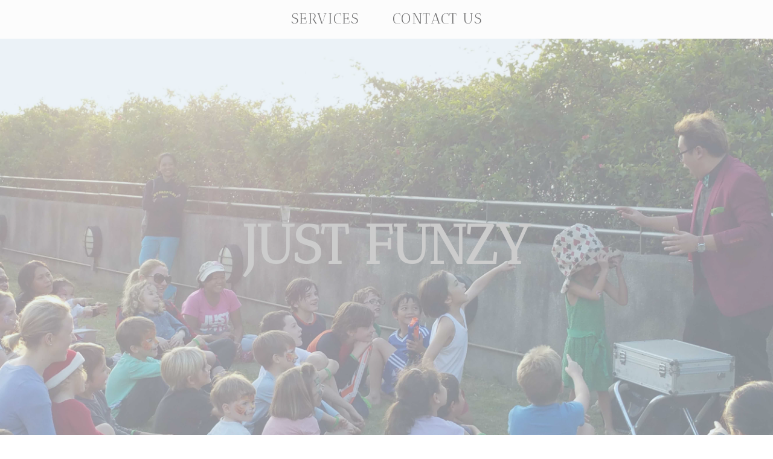

--- FILE ---
content_type: text/html; charset=utf-8
request_url: https://www.justfunzy.com/
body_size: 10235
content:
<!DOCTYPE html>
<!--[if lt IE 7]>      <html class="no-js lt-ie9 lt-ie8 lt-ie7"> <![endif]-->
<!--[if IE 7]>         <html class="no-js lt-ie9 lt-ie8"> <![endif]-->
<!--[if IE 8]>         <html class="no-js lt-ie9"> <![endif]-->
<!--[if gt IE 8]><!--> <html class="no-js"> <!--<![endif]-->
    <head>
        <meta name="viewport" content="width=device-width, initial-scale=1.0">

        <!-- normalize and html5 boilerplate resets -->
        <link rel="stylesheet" href="templates/SuperFlat_v2/resources/css/reset.css">
        <link rel="stylesheet" href="templates/SuperFlat_v2/resources/css/less.build.css">

        <!--[if lte IE 9]>
        <script src="templates/SuperFlat_v2/resources/js/html5shiv.js"></script>
        <script src="templates/SuperFlat_v2/resources/js/html5shiv-printshiv.js"></script>
        <![endif]-->

        <meta http-equiv="content-type" content="text/html; charset=utf-8" />


<title>Performance | Party Entertainment in HK</title>



<meta name="description" content="Having a Kid&#039;s show is often the first thing comes to mind when organizing a party for children. It is one of the most popular entertainments and always in high demand. Volunteers would be invited to join the magic or juggling tricks in performance. 
Kid&#039;s shows are also good for school events or fundraising. A show can entertain several hundreds of people at one time." />
<meta name="keywords" content="kid&#039;s show, party, children, popular entertainment, magic, juggle, tricks, school event, fundraising" />




  <style type="text/css" id="styleCSS">
    /*
    Some Style Themes enhanced with background textures provided by http://subtlepatterns.com/
*/

body {
    
    
    background-repeat: repeat;
    background-attachment: fixed;
    background-position: top left;
    background-size: auto;
}

/* IOS devices 'bgd-att: fixed' solution */
@media only screen and (max-device-width: 1366px) {
    .bgd-attachment-fixed {
        background-image: none;
    }
    .bgd-attachment-fixed:after {
        content: '';
        position: fixed;
        top: 0;
        left: 0;
        right: 0;
        width: 100%;
        height: 100%;
        
        background-repeat: repeat;
        background-position: top left;
        background-size: auto;
        z-index: -2;
    }
}

.Text_2_Default,
.yola_inner_heading_wrap {
  word-wrap: break-word;
}

.yola_bg_overlay{
    display:table;
    table-layout: fixed;
    min-height: 100vh;
    min-width: 100%;
    width:100%;
    height:100%;
}
.yola_outer_content_wrapper {
    
    padding-right: 0px;
    
    padding-left: 0px;
}
.yola_inner_bg_overlay {
    display: table-cell;
    width:100%;
    min-height: 100vh;
    	background-color: #dae8f1;

    vertical-align: top;
}

.yola_banner_wrap {
    text-align: center;
    margin: 0 auto;
}

.yola_outer_heading_wrap {
    text-align: center;
    margin: 0 auto;
    display: table;
    width:100%;
    text-align: center;
    background-attachment: scroll;
    
    
    background-position: center center;
    background-size: cover;
    background-repeat: no-repeat;
    background-image: url(resources/webheader.jpg);
}

.yola_inner_heading_wrap {
    display: table-cell;
    vertical-align: middle;
    margin: 0 auto;
    text-align: center;
    	background-color: #dae8f1;
	zoom: 1; /* hasLayout */
	background: transparent\9;
	filter:  progid:DXImageTransform.Microsoft.gradient(startColorstr='#8cdae8f1', endColorstr='#8cdae8f1'); /* IE 6 & 7 */
	-ms-filter: "progid:DXImageTransform.Microsoft.gradient(startColorstr='#8cdae8f1', endColorstr='#8cdae8f1')"; /* IE 8+ */
	background-color: rgba(218,232,241,0.55);
}

.yola_innermost_heading_wrap {
    margin: 0 auto;
    max-width: 960px;
    padding-top:20rem;
    padding-right:3rem;
    padding-bottom:20rem;
    padding-left:3rem;
}

.yola_banner_wrap nav {
    margin: 0 auto;
    
    padding-top:1.2rem;
    
    padding-bottom:1.2rem;
    
    	background-color: #fcfcfc;

}

.yola_inner_nav_wrap {
    margin: 0 auto;
    max-width: 960px;
}

.yola_banner_wrap nav ul.sys_navigation {
    text-align: center;
}

.yola_banner_wrap h1 {
    text-align: center;
    margin:0;
}

.yola_site_tagline {
    margin:0;
    font-family: 'Antic Didone';
    
    font-size: 4rem;
    color: #dae8f1;
    text-decoration: none;
    letter-spacing: 0.1rem;
    line-height: 1em;
    text-transform: uppercase;
    
}

.yola_site_tagline span {
    display: inline-block;
    margin: 2.4rem 0 0 0;
    
    
    
    
    
}

ul.sys_navigation {
    margin: 0;
    padding: 0;
    text-align: center;
}

ul.sys_navigation li {
    display: inline;
    list-style-type: none;
    margin:0 3.2rem 0 0;
}

.yola_inner_nav_wrap ul.sys_navigation li:last-child {
    margin:0;
}

.yola_content_wrap {
    margin:0 auto;
    
    	background-color: #ffffff;

}

.yola_content_column {
	margin:0 auto;
    min-height:200px;
    
}

.yola_inner_content_column {
    
    
    
    
}

.yola_inner_footer_wrap {
    padding: 0 20px;
}

div[id*='sys_region_'] {
    padding-left: 0 ! important;
    padding-right: 0 ! important;
}

.yola_site_logo {
    width: 699px;
}

#sys_heading.yola_hide_logo img {
    display:none;
}
#sys_heading.yola_hide_logo span {
    display:inline;
}

#sys_heading.yola_show_logo img {
    display:inline;
    max-width: 100%;
    height: auto;
}
a#sys_heading.yola_show_logo {
    font-size:14px;
}
#sys_heading.yola_show_logo span {
    display:none;
}

.yola_footer_wrap {
    margin:0 auto;
    
}

.yola_footer_column {
    margin:0 auto;
    
    display: none;
}

footer {
    padding-top: 20px;
    padding-right: 60px;
    padding-bottom: 20px;
    padding-left: 60px;
    font-family: 'Arapey';
    font-size: 1.3rem;
    color: #6f6f70;
    line-height: 1.5em;
    letter-spacing: 0rem;
    text-transform: none;
    
}

span.yola_footer_socialbuttons{
    display:inline-block;
    line-height:0;
    margin:0;
    padding:0;
    display:inline-block;
    position:static;
    float:left;
    width:146px;
    height:20px;
    display: none;
}

.sys_yola_form .submit,
.sys_yola_form input.text,
.sys_yola_form input.email,
.sys_yola_form input.tel,
.sys_yola_form input.url,
.sys_yola_form textarea {
    font-family: 'Arapey';
    font-size: 1.3rem;
    line-height: 1.5em;
    letter-spacing: 0rem;
    text-transform: none;
}

div.sys_yola_form {
    padding:0 !important;
}

div.sys_yola_form form{
    margin:0 !important;
    padding:0 !important;
}

.sys_layout h2, .sys_txt h2, .sys_layout h3, .sys_txt h3, .sys_layout h4, .sys_txt h4, .sys_layout h5, .sys_txt h5, .sys_layout h6, .sys_txt h6, .sys_layout p, .sys_txt p {
    margin-top:0;
}


div[id*='sys_region_'] {
    padding:0 !important;
}

blockquote {
    margin-top: 10px;
    margin-bottom: 10px;
    margin-left: 50px;
    padding-left: 15px;
    border-left: 3px solid #4d4d4d;;
    
    
    
    
    
    
    
    font-style: italic;
}

.mob_menu {
  display: none;
}

.new-text-widget img, .old_text_widget img {
  max-width: 100%;
}

/* A rendered screen width > 736px excludes event the largest of mobile
 * phones such as the iPhone 6+ in landscape mode. Everything smaller than
 * these devices will have the following styles applied.
 */
@media only screen and (max-width: 736px) {
  html {
    font-size: 80%;
  }

  #sys_heading {
    word-wrap: break-word;
    word-break: break-word;
  }

  .small_device_hide {
    opacity: 0;
  }

  .yola_bg_overlay, .yola_inner_bg_overlay {
     display: block;
  }

  /* Zero out padding of the heading wrapper */
  .yola_inner_heading_wrap.top .yola_innermost_heading_wrap,
  .yola_inner_heading_wrap.bottom .yola_innermost_heading_wrap,
  .yola_inner_heading_wrap.left .yola_innermost_heading_wrap,
  .yola_inner_heading_wrap.right .yola_innermost_heading_wrap {
      padding-left: 0;
      padding-right: 0;
  }

  /* Make all image widgets center aligned */
 .Image_Default img {
      display: block;
      margin: 0 auto;
  }

  /* Center button widgets in column dividers */
  .column_divider .sys_button {
      text-align: center;
  }

  /* Make column dividers snap to one over another */
  .yola_inner_heading_wrap.left #yola_heading_block, .yola_inner_heading_wrap.right #yola_heading_block {
      float: none;
  }

  #sys_heading {
      word-wrap: break-word;
      word-break: break-word;
  }

  body .column_divider .left, body .column_divider .right {
      width: 100%;
      padding-left: 0;
      padding-right: 0;
  }

  .mob_menu a:visited {
      color: #fff;
  }

  .mob_menu {
      display: block;
      background-color: #fff;
      z-index: 1;
      
      background: rgba(218,232,241,0.55);
      background: rgba(252,252,252,1.00);
  }

  .mob_menu.menu_open {
      position: absolute;
      min-height: 100%;
      
      margin: 0;
      top: 0;
      left: 0;
      right: 0;
  }

  .mob_menu.menu_open ~ header {
    display: none;
  }

  .yola_outer_content_wrapper {
      display: block;
      padding-top: 0;
  }

  .mob_menu_overlay {
      display: none;
  }

  .menu_open .mob_menu_overlay  {
      display: block;
  }

  .mob_menu_toggle {
      display: block;
      padding-top: 5%;
      padding-bottom: 6%;
      text-align: center;
      color: #666;
      cursor: pointer;
  }
  .mob_submenu_toggle {
      list-style: none;
      text-align: center;
      padding: 0;
      margin: 0;
  }
  #sys_heading span {
      font-size: 35px;
      font-weight: 500;
  }
  .sys_navigation {
      display: none;
  }

  .mobile_ham {
      stroke: #6f6f70;
  }

  .mobile_quit {
      display: none;
  }

  .menu_open .mobile_ham {
      display: none;
  }

  .menu_open .mobile_quit {
      display: inline;
      stroke: #6f6f70;
  }

  .mob_menu_list {
      font-family: 'Antic Didone';
      font-weight: lighter;
      margin: 0;
      font-size: 2.2em;
      line-height: 2;
      letter-spacing: 0.1em;
      list-style: none;
      text-align: center;
      padding: 0;
      -webkit-animation-duration: .2s;
      -webkit-animation-fill-mode: both;
      -webkit-animation-name: fadeInUp;
      -moz-animation-duration: .2s;
      -moz-animation-fill-mode: both;
      -moz-animation-name: fadeInUp;
      -o-animation-duration: .2s;
      -o-animation-fill-mode: both;
      -o-animation-name: fadeInUp;
      animation-duration: .2s;
      animation-fill-mode: both;
      animation-name: fadeInUp;
  }

  .mob_menu_overlay .mob_menu_list a {
      color: #6f6f70;
  }

  .mob_more_toggle {
      cursor: pointer;
      background: none;
      border: none;
      outline: none;
      padding: 8px;
      margin-bottom: -2.5%;
      margin-left: 0.5%;
      stroke: #6f6f70;
  }

  .up_arrow {
      display: none;
  }

  .sub_menu_open svg .down_arrow {
      display: none;
  }

  .sub_menu_open .up_arrow {
      display: inline;
  }

  .mob_menu_overlay .mob_menu_list .selected a {
      color: #6f6f70;
  }

  .sub_menu_open a {
      color: #6f6f70;
  }

  .mob_menu_list .sub_menu_open a {
      color: #6f6f70;
  }

  .sub_menu_open .mob_more_toggle {
      stroke: #6f6f70;
  }

  .mob_submenu_list {
      font-family: 'Antic Didone';
      font-weight: lighter;
      list-style: none;
      text-align: center;
      padding: 0 0 5% 0;
      margin: 0;
      line-height: 1.6;
      display: none;
      -webkit-animation-duration: .2s;
      -webkit-animation-fill-mode: both;
      -webkit-animation-name: fadeInUp;
      -moz-animation-duration: .2s;
      -moz-animation-fill-mode: both;
      -moz-animation-name: fadeInUp;
      -o-animation-duration: .2s;
      -o-animation-fill-mode: both;
      -o-animation-name: fadeInUp;
      animation-duration: .2s;
      animation-fill-mode: both
      animation-name: fadeInUp;
  }

  .sub_menu_open .mob_submenu_list{
      display: block;
  }

  .mob_submenu_items {
      font-size: 0.75em;
  }
  .mob_menu_list .mob_nav_selected {
      color: #6f6f70;
  }

  .menu_open ~ .yola_outer_content_wrapper {
      display: none;
  }

  .new-text-widget img, .old_text_widget img {
    height: auto;
  }

  @-webkit-keyframes fadeInUp {
    0% {
      opacity: 0;
      -webkit-transform: translate3d(0, 100%, 0);
      transform: translate3d(0, 100%, 0);
    }
    100% {
      opacity: 1;
      -webkit-transform: none;
      transform: none;
    }
  }

  @-moz-keyframes fadeInUp {
    0% {
      opacity: 0;
      -moz-transform: translate3d(0, 100%, 0);
      transform: translate3d(0, 100%, 0);
    }
    100% {
      opacity: 1;
      -moz-transform: none;
      transform: none;
    }
  }

  @-o-keyframes fadeInUp {
    0% {
      opacity: 0;
      -o-transform: translate3d(0, 100%, 0);
      transform: translate3d(0, 100%, 0);
    }
    100% {
      opacity: 1;
      -o-transform: none;
      transform: none;
    }
  }

  @keyframes fadeInUp {
    0% {
      opacity: 0;
      transform: translate3d(0, 100%, 0);
    }
    100% {
      opacity: 1;
      transform: none;
    }
  }

}
  </style>


<script src="//ajax.googleapis.com/ajax/libs/webfont/1.4.2/webfont.js" type="text/javascript"></script>

      <style type="text/css">
      @import url("//fonts.googleapis.com/css?family=Arapey%3Aregular|Antic+Didone%3Aregular&subset=latin,latin-ext");
    </style>
  
  <style type="text/css" id="styleOverrides">
    /* ======================
*
*  Site Style Settings
*
=========================*/
/* Paragraph text (p) */

.content p, #content p, .HTML_Default p, .Text_Default p, .sys_txt p, .sys_txt a, .sys_layout p, .sys_txt, .sys_layout  {
    font-family: 'Arapey';
    
    font-size: 1.3rem;
    color: #4d4d4d;
    line-height: 1.5em;
    letter-spacing: 0rem;
    text-transform: none;
}

/* Navigation */
.sys_navigation a, .ys_menu_2, div#menu ul, div#menu ul li a, ul.sys_navigation li a, div.sys_navigation ul li.selected a, div.sys_navigation ul li a, #navigation li a, div.ys_menu ul a:link, div.ys_menu ul a:visited, div.ys_nav ul li a, #sys_banner ul li a {
    font-family: 'Antic Didone';
    
    font-size: 1.5rem;
    color: #6f6f70;
    text-decoration: none;
    letter-spacing: 0.1rem;
    line-height: 1em;
    text-transform: uppercase;
}


/* Navigation:selected */
div.sys_navigation ul li.selected a, div#menu ul li.selected a, #navigation li.selected a, div.ys_menu ul li.selected a:link, div.ys_menu ul li.selected a:visited, div.ys_nav ul li.selected a, #sys_banner ul li.selected a {
    color: #6f6f70;
}

/* Navigation:hover */
div.sys_navigation ul li a:hover, div#menu ul li a:hover, #navigation li a:hover, div.ys_menu ul a:hover, div.ys_nav ul li a:hover, div.ys_menu ul li a:hover, #sys_banner ul li a:hover {
    color: #6f6f70;
}

/* Site Title */
#sys_heading, a#sys_heading, #sys_banner h1 a, #header h1 a, div#heading h1 a {
    font-family: 'Antic Didone';
    
    font-size: 5.6rem;
    color: #cccccc;
    text-decoration: none;
    letter-spacing: 0rem;
    line-height: 0.5em;
    text-transform: uppercase;
}

/* Hyperlinks (a, a:hover, a:visited) */
a, .sys_txt a:link, .sys_layout a:link {color: #c443c4;}
a, .sys_txt a:link, .sys_layout a:link {text-decoration: none;}
a:visited, .sys_txt a:visited, .sys_layout a:visited {color: #dfbfda;}
a:hover, .sys_txt a:hover, .sys_layout a:hover {color: #f6e6f0;}
a:hover, .sys_txt a:hover, .sys_layout a:hover {text-decoration: underline;}

/* Headings (h2, h3, h4, h5, h6) */
.sys_layout h2, .sys_txt h2 {
    font-family: 'Antic Didone';
    
    font-size: 3.5rem;
    color: #f6e6f0;
    text-decoration: none;
    letter-spacing: 0rem;
    line-height: 1.5em;
    text-transform: uppercase;
}

.sys_layout h2 a, .sys_layout h2 a:link, .sys_layout h2 a:hover, .sys_layout h2 a:visited {
    font-family: 'Antic Didone';
    
    font-size: 3.5rem;
    color: #f6e6f0;
    letter-spacing: 0rem;
    line-height: 1.5em;
    text-transform: uppercase;
}

.sys_layout h3, .sys_txt h3 {
    font-family: 'Antic Didone';
    
    font-size: 3.5rem;
    color: #333333;
    text-decoration: none;
    letter-spacing: 0rem;
    line-height: 1em;
    text-transform: capitalize;
}

.sys_layout h3 a, .sys_layout h3 a:link, .sys_layout h3 a:hover, .sys_layout h3 a:visited {
    font-family: 'Antic Didone';
    
    font-size: 3.5rem;
    color: #333333;
    letter-spacing: 0rem;
    line-height: 1em;
    text-transform: capitalize;
}

.sys_layout h4, .sys_txt h4 {
    font-family: 'Antic Didone';
    
    font-size: 1rem;
    color: #333333;
    text-decoration: none;
    letter-spacing: 0.2rem;
    line-height: 1.5em;
    text-transform: none;
}

.sys_layout h4 a, .sys_layout h4 a:link, .sys_layout h4 a:hover, .sys_layout h4 a:visited {
    font-family: 'Antic Didone';
    
    font-size: 1rem;
    color: #333333;
    letter-spacing: 0.2rem;
    line-height: 1.5em;
    text-transform: none;
}

.sys_layout h5, .sys_txt h5 {
    font-family: 'Antic Didone';
    
    font-size: 1rem;
    color: #333333;
    text-decoration: none;
    letter-spacing: 0rem;
    line-height: 1em;
    text-transform: none;
}

.sys_layout h5 a, .sys_layout h5 a:link, .sys_layout h5 a:hover, .sys_layout h5 a:visited {
    font-family: 'Antic Didone';
    
    font-size: 1rem;
    color: #333333;
    letter-spacing: 0rem;
    line-height: 1em;
    text-transform: none;
}

.sys_layout h6, .sys_txt h6 {
    font-family: 'Antic Didone';
    
    font-size: 0.7rem;
    color: #333333;
    text-decoration: none;
    letter-spacing: 0rem;
    line-height: 1.5em;
    text-transform: none;
}

.sys_layout h6 a, .sys_layout h6 a:link, .sys_layout h6 a:hover, .sys_layout h6 a:visited {
    font-family: 'Antic Didone';
    
    font-size: 0.7rem;
    color: #333333;
    letter-spacing: 0rem;
    line-height: 1.5em;
    text-transform: none;
}

/*button widget*/
.sys_layout .sys_button a, .sys_layout .sys_button a:link, .sys_layout .sys_button a:visited {
    display:inline-block;
    text-decoration: none;
}
.sys_layout .sys_button a:link, .sys_layout .sys_button a:visited {
    cursor:pointer;
}
.sys_layout .sys_button a {
    cursor:default;
}

.sys_layout .sys_button.square a, .sys_layout .sys_button.square a:link {
    border-radius:0px;
}
.sys_layout .sys_button.rounded a, .sys_layout .sys_button.rounded a:link {
    border-radius:3px;
}
.sys_layout .sys_button.pill a, .sys_layout .sys_button.pill a:link {
    border-radius:90px;
}

/*button sizes*/
.sys_layout .sys_button.small a, .sys_layout .sys_button.small a:link, .sys_layout .sys_button.small a:visited {font-family: 'Arapey';font-size: 1.2rem;text-transform: capitalize;padding-top:0.6rem;padding-bottom:0.6rem;padding-left:1.5rem;padding-right:1.5rem;}
.sys_layout .sys_button.medium a, .sys_layout .sys_button.medium a:link, .sys_layout .sys_button.medium a:visited {font-family: 'Arapey';font-size: 2rem;line-height: 0.5em;text-transform: uppercase;padding-top:0.9rem;padding-bottom:0.9rem;padding-left:4rem;padding-right:4rem;}
.sys_layout .sys_button.large a, .sys_layout .sys_button.large a:link, .sys_layout .sys_button.large a:visited {font-family: 'Arapey';font-size: 1.8rem;text-transform: uppercase;padding-top:1.3rem;padding-bottom:1.3rem;padding-left:3.1rem;padding-right:3.1rem;}

/*button styles:small*/
.sys_layout .sys_button.small.outline a, .sys_layout .sys_button.small.outline a:link {
    border-color:rgba(246,230,240,1.00);
    color: rgba(246,230,240,1.00);
    border-style: solid;
    border-width: 2px;
}
.sys_layout .sys_button.small.outline a:visited {
    color: rgba(246,230,240,1.00);
}
.sys_layout .sys_button.small.solid a, .sys_layout .sys_button.small.solid a:link {
    	background-color: #f6e6f0;

    color: #6f6f70;
    border-color:rgba(246,230,240,1.00);
    border-style: solid;
    border-width: 2px;
}
.sys_layout .sys_button.small.solid a:visited {
    color: #6f6f70;
}
.sys_layout .sys_button.small.outline a:hover {
    background-color: rgba(246,230,240,1.00);
    color: #6f6f70;
    text-decoration: none;
}

/*button styles:medium*/
.sys_layout .sys_button.medium.outline a, .sys_layout .sys_button.medium.outline a:link {
    border-color:rgba(111,111,112,0.45);
    color: rgba(111,111,112,0.45);
    border-style: solid;
    border-width: 2px;
}
.sys_layout .sys_button.medium.outline a:visited {
    color: rgba(111,111,112,0.45);
}
.sys_layout .sys_button.medium.solid a, .sys_layout .sys_button.medium.solid a:link {
    	background-color: #6f6f70;
	zoom: 1; /* hasLayout */
	background: transparent\9;
	filter:  progid:DXImageTransform.Microsoft.gradient(startColorstr='#736f6f70', endColorstr='#736f6f70'); /* IE 6 & 7 */
	-ms-filter: "progid:DXImageTransform.Microsoft.gradient(startColorstr='#736f6f70', endColorstr='#736f6f70')"; /* IE 8+ */
	background-color: rgba(111,111,112,0.45);
    color: #f5f5fa;
    border-color:rgba(111,111,112,0.45);
    border-style: solid;
    border-width: 2px;
}
.sys_layout .sys_button.medium.solid a:visited {
    color: #f5f5fa;
}
.sys_layout .sys_button.medium.outline a:hover {
    background-color: rgba(111,111,112,0.45);
    color: #f5f5fa;
    text-decoration: none;
}
/*button styles:large*/
.sys_layout .sys_button.large.outline a, .sys_layout .sys_button.large.outline a:link {
    border-color:rgba(111,111,112,0.45);
    color: rgba(111,111,112,0.45);
    border-style: solid;
    border-width: 2px;
}
.sys_layout .sys_button.large.outline a:visited {
    color: rgba(111,111,112,0.45);
}
.sys_layout .sys_button.large.solid a, .sys_layout .sys_button.large.solid a:link {
    	background-color: #6f6f70;
	zoom: 1; /* hasLayout */
	background: transparent\9;
	filter:  progid:DXImageTransform.Microsoft.gradient(startColorstr='#736f6f70', endColorstr='#736f6f70'); /* IE 6 & 7 */
	-ms-filter: "progid:DXImageTransform.Microsoft.gradient(startColorstr='#736f6f70', endColorstr='#736f6f70')"; /* IE 8+ */
	background-color: rgba(111,111,112,0.45);
    color: #f5f5fa;
    border-color:rgba(111,111,112,0.45);
    border-style: solid;
    border-width: 2px;
}
.sys_layout .sys_button.large.solid a:visited {
    color: #f5f5fa;
}
.sys_layout .sys_button.large.outline a:hover {
    background-color: rgba(111,111,112,0.45);
    color: #f5f5fa;
    text-decoration: none;
}

.sys_layout .sys_button.solid a:hover {
    text-decoration: none;
    opacity: .8;
}  </style>

  



<script type="text/javascript" src="//ajax.googleapis.com/ajax/libs/jquery/1.11.1/jquery.min.js"></script>
<script type="text/javascript">window.jQuery || document.write('<script src="/components/bower_components/jquery/dist/jquery.js"><\/script>')</script>
<link rel="stylesheet" type="text/css" href="classes/commons/resources/flyoutmenu/flyoutmenu.css?1001088" />
<script type="text/javascript" src="classes/commons/resources/flyoutmenu/flyoutmenu.js?1001088"></script>
<link rel="stylesheet" type="text/css" href="classes/commons/resources/global/global.css?1001088" />


<script type="text/javascript">
  var swRegisterManager = {
    goals: [],
    add: function(swGoalRegister) {
      this.goals.push(swGoalRegister);
    },
    registerGoals: function() {
      while(this.goals.length) {
        this.goals.shift().call();
      }
    }
  };

  window.swPostRegister = swRegisterManager.registerGoals.bind(swRegisterManager);
</script>

  
  
  
  
  
  
  
  

    </head>
    <body id="sys_background" lang="en" class="bgd-attachment-fixed">
        
        <div class="yola_bg_overlay">
            <div class="yola_inner_bg_overlay">
              <div class="yola_outer_content_wrapper">
                                        <nav class="mob_menu">
                      <div class="mob_menu_toggle"><!--Mobile Nav Toggle-->
                          <svg class="mobile_ham" width="40" height="25">
                            <line x1="0" y1="3" x2="40" y2="3" stroke-width="2"/>
                            <line x1="0" y1="13" x2="40" y2="13" stroke-width="2"/>
                            <line x1="0" y1="23" x2="40" y2="23" stroke-width="2"/>
                          </svg>
                          <svg class="mobile_quit" width="26" height="50">
                              <line x1="0" y1="1" x2="26" y2="25" stroke-width="2"/>
                              <line x1="0" y1="25" x2="26" y2="1" stroke-width="2"/>
                          </svg>
                      </div>
                      <div class="mob_menu_overlay"> <!--Mobile Nav Overlay-->
                          <ul class="mob_menu_list">
      <li class="selected">
      <a href="./" title="SERVICES">SERVICES</a>
              <svg class="mob_more_toggle" x="0px" y="0px" height="24" width="24" viewBox="0 0 24 24" enable-background="new 0 0 24 24" xml:space="preserve">
          <circle cx="12" cy="12" r="11" stroke-width="1.5" fill="none" />
          <line class="down_arrow" x1="5" y1="10" x2="12" y2="17" stroke-width="2" />
          <line class="down_arrow" x1="12" y1="17" x2="19" y2="10" stroke-width="2" />
          <line class="up_arrow" x1="5" y1="15" x2="12" y2="8" stroke-width="2" />
          <line class="up_arrow" x1="12" y1="8" x2="19" y2="15" stroke-width="2" />
        </svg>
        <ul class="mob_submenu_list">
                      <li>
              <a class="mob_submenu_items" href="Performance.php" title="Performance">Performance</a>
            </li>
                      <li>
              <a class="mob_submenu_items" href="Face-Painting.php" title="Face Painting">Face Painting</a>
            </li>
                      <li>
              <a class="mob_submenu_items" href="Balloon-Twisting.php" title="Balloon Twisting">Balloon Twisting</a>
            </li>
                      <li>
              <a class="mob_submenu_items" href="Bubble-Act.php" title="Bubble Acts">Bubble Acts</a>
            </li>
                      <li>
              <a class="mob_submenu_items" href="Arts-and-Crafts.php" title="Arts and Crafts">Arts and Crafts</a>
            </li>
                      <li>
              <a class="mob_submenu_items" href="Styling.php" title="Styling">Styling</a>
            </li>
                      <li>
              <a class="mob_submenu_items" href="Decoration.php" title="Decoration">Decoration</a>
            </li>
                      <li>
              <a class="mob_submenu_items" href="Treats.php" title="Treats">Treats</a>
            </li>
                      <li>
              <a class="mob_submenu_items" href="Workshop.php" title="Workshops">Workshops</a>
            </li>
                      <li>
              <a class="mob_submenu_items" href="And-More.php" title="And More">And More</a>
            </li>
                  </ul>
            </li>
      <li class="">
      <a href="Contact-us.php" title="CONTACT US">CONTACT US</a>
          </li>
  </ul>
                      </div>
                    </nav>
                    
                    <header role="banner">
                                                <div class="yola_banner_wrap">
                            <nav role="navigation">
                                <div class="yola_inner_nav_wrap">
                                    <div class='sys_navigation'>
                                        <ul class="sys_navigation">
                    <li id="ys_menu_0"class="selected">
                    <a href="./" title="SERVICES">SERVICES</a>
        </li>
                    <li id="ys_menu_1">
                    <a href="Contact-us.php" title="CONTACT US">CONTACT US</a>
        </li>
    </ul>
            <div id="ys_submenu_0" class="ys_submenu">
            <div class='ys_submenu_inner'>
                <ul>
                                            <li>
                            <a href="Performance.php">Performance</a>
                        </li>
                                            <li>
                            <a href="Face-Painting.php">Face Painting</a>
                        </li>
                                            <li>
                            <a href="Balloon-Twisting.php">Balloon Twisting</a>
                        </li>
                                            <li>
                            <a href="Bubble-Act.php">Bubble Acts</a>
                        </li>
                                            <li>
                            <a href="Arts-and-Crafts.php">Arts and Crafts</a>
                        </li>
                                            <li>
                            <a href="Styling.php">Styling</a>
                        </li>
                                            <li>
                            <a href="Decoration.php">Decoration</a>
                        </li>
                                            <li>
                            <a href="Treats.php">Treats</a>
                        </li>
                                            <li>
                            <a href="Workshop.php">Workshops</a>
                        </li>
                                            <li>
                            <a href="And-More.php">And More</a>
                        </li>
                                    </ul>
            </div>
        </div>
          
<script>
/* jshint ignore:start */
$(document).ready(function() {
    flyoutMenu.initFlyoutMenu(
        [{"name":"SERVICES","title":"SERVICES","href":".\/","children":[{"name":"Performance","title":"Performance","href":"Performance.php"},{"name":"Face Painting","title":"Face Painting","href":"Face-Painting.php"},{"name":"Balloon Twisting","title":"Balloon Twisting","href":"Balloon-Twisting.php"},{"name":"Bubble Acts","title":"Bubble Acts","href":"Bubble-Act.php"},{"name":"Arts and Crafts","title":"Arts and Crafts","href":"Arts-and-Crafts.php"},{"name":"Styling","title":"Styling","href":"Styling.php"},{"name":"Decoration","title":"Decoration","href":"Decoration.php"},{"name":"Treats","title":"Treats","href":"Treats.php"},{"name":"Workshops","title":"Workshops","href":"Workshop.php"},{"name":"And More","title":"And More","href":"And-More.php"}]},{"name":"CONTACT US","title":"CONTACT US","href":"Contact-us.php","children":[]}]
    , 'flyover');
});
/* jshint ignore:end */
</script>

                                    </div>
                                    <div style="clear:both;"></div>
                                </div>
                            </nav>
                            <div id="sys_banner" class="yola_outer_heading_wrap">
                                <div class="yola_inner_heading_wrap">
                                    <div class="yola_innermost_heading_wrap">
                                        <h1>
                                            <a id="sys_heading" class="yola_hide_logo" href="./">
                                                <img class="yola_site_logo" src="" alt="Just Funzy" >
                                                <span>Just Funzy</span>
                                            </a>
                                        </h1>
                                        <h2 class="yola_site_tagline" style="display:none"><span></span></h2>
                                    </div>
                                </div>
                            </div>
                        </div>
                        
                    </header>

                    <main class="yola_content_wrap" role="main">
                        <div class="yola_content_column">
                            <div class="yola_inner_content_column clearFix">
                                <style media="screen">
  .layout_1-column {
    width: 100%;
    padding: 0;
    margin: 0;
  }

  .layout_1-column:after {
    content: "";
    display: table;
    clear: both;
  }

  .zone_top {
    margin: 0;
    padding: 5px;
    vertical-align: top;
    line-height: normal;
    min-width: 100px;
  }
</style>

<div class="layout_1-column sys_layout">
    <div id="layout_row1">
        <div id="sys_region_1" class="zone_top" ><div id="Ia4a612986fb14efe8c73e132f994fdf9" style="display:block;clear: both;" class="Panel_Default">    <style id='yola-panel-style-Ia4a612986fb14efe8c73e132f994fdf9' type='text/css'>

        
        
        
        
                div#Panel_Ia4a612986fb14efe8c73e132f994fdf9 {
            max-width: 80%;
            margin: 0 auto;
        }
        
        #yola-panel-Ia4a612986fb14efe8c73e132f994fdf9 {
            border:1px solid #999999;min-height: 0vh;
        }

        #yola-panel-inner-Ia4a612986fb14efe8c73e132f994fdf9 {
            
        }

        
        
            </style>

    <div id='yola-panel-Ia4a612986fb14efe8c73e132f994fdf9'>
                <div id='yola-panel-inner-Ia4a612986fb14efe8c73e132f994fdf9'>
            <div id="Panel_Ia4a612986fb14efe8c73e132f994fdf9" style="text-align:left; vertical-align:top;" ><div id="I14f5b76a121644118ff5feae7840ce85" style="display:block;clear: both;margin:30px 30px 30px 30px;" class="Horizontal_Line_Default">    <div style='border-bottom-width:1px;border-bottom-style:solid;border-bottom-color:#6f6f70;font-size:0;padding:0;margin:0;height:0;line-height:0;'></div>
</div></div>
        </div>
    </div>

    
    
</div><div id="I7ac85734151e4f1ab218367ffe32565a" style="display:block;clear: both;" class="Panel_Default">    <style id='yola-panel-style-I7ac85734151e4f1ab218367ffe32565a' type='text/css'>

        
        
        
        
                div#Panel_I7ac85734151e4f1ab218367ffe32565a {
            max-width: 100%;
            margin: 0 auto;
        }
        
        #yola-panel-I7ac85734151e4f1ab218367ffe32565a {
            border:1px solid #999999;min-height: 0vh;position:relative;
        }

        #yola-panel-inner-I7ac85734151e4f1ab218367ffe32565a {
            position:relative;
        }

                    #yola-panel-background-I7ac85734151e4f1ab218367ffe32565a {
                                    position:absolute;top:0;left:0;right:0;bottom:0;overflow:hidden;pointer-events:none;touch-action:none;
                            }
        
        
                    #yola-panel-background-parallax-I7ac85734151e4f1ab218367ffe32565a {
                                    background-image:url(resources/webperformanc.jpg);background-size:cover;background-position:center center;background-repeat:no-repeat;width:100%;height:150%;opacity:0;
                            }
            </style>

    <div id='yola-panel-I7ac85734151e4f1ab218367ffe32565a'>
                    <div
                id='yola-panel-background-I7ac85734151e4f1ab218367ffe32565a'
                                    data-background-parallax='parallax'
                            >
                                    <div id="yola-panel-background-parallax-I7ac85734151e4f1ab218367ffe32565a" class="parallax-bg"></div>
                                            </div>
                <div id='yola-panel-inner-I7ac85734151e4f1ab218367ffe32565a'>
            <div id="Panel_I7ac85734151e4f1ab218367ffe32565a" style="text-align:left; vertical-align:top;" ><div id="I1cc2aa76e9ff4a479a06eeb41a3c6f56" style="display:block;clear: both;margin:3rem 3rem 3rem 3rem;" class="Button_Default"><style>
    .I1cc2aa76e9ff4a479a06eeb41a3c6f56_sys_button {
        text-align: center;
    }
</style>

<div
  id="I1cc2aa76e9ff4a479a06eeb41a3c6f56_sys_button"
  systemElement="true"
  class="I1cc2aa76e9ff4a479a06eeb41a3c6f56_sys_button sys_button medium pill solid">
    <a
       href="Performance.php"                   >
        Performance
    </a>
</div></div></div>
        </div>
    </div>

        <script type="text/javascript">
        (function() {
            if (!window.panelParallax) {
                window.panelParallax = true;
                var script = document.createElement('script');
                script.src = "classes/components/Panel/resources/parallax.js?1001088";
                document.body.insertAdjacentElement('afterbegin', script);
            } else if (window.panelParallax.refresh) {
                window.panelParallax.refresh();
            }
        })();
    </script>
    
    
</div><div id="Ie5459b1efb244abcaa0c3b2bac8a3487" style="display:block;clear: both;" class="Panel_Default">    <style id='yola-panel-style-Ie5459b1efb244abcaa0c3b2bac8a3487' type='text/css'>

        
        
        
        
                div#Panel_Ie5459b1efb244abcaa0c3b2bac8a3487 {
            max-width: 100%;
            margin: 0 auto;
        }
        
        #yola-panel-Ie5459b1efb244abcaa0c3b2bac8a3487 {
            border:1px solid #999999;min-height: 0vh;position:relative;
        }

        #yola-panel-inner-Ie5459b1efb244abcaa0c3b2bac8a3487 {
            position:relative;
        }

                    #yola-panel-background-Ie5459b1efb244abcaa0c3b2bac8a3487 {
                                    position:absolute;top:0;left:0;right:0;bottom:0;overflow:hidden;pointer-events:none;touch-action:none;
                            }
        
        
                    #yola-panel-background-parallax-Ie5459b1efb244abcaa0c3b2bac8a3487 {
                                    background-image:url(resources/webfacepainting.jpg);background-size:cover;background-position:center center;background-repeat:no-repeat;width:100%;height:150%;opacity:0;
                            }
            </style>

    <div id='yola-panel-Ie5459b1efb244abcaa0c3b2bac8a3487'>
                    <div
                id='yola-panel-background-Ie5459b1efb244abcaa0c3b2bac8a3487'
                                    data-background-parallax='parallax'
                            >
                                    <div id="yola-panel-background-parallax-Ie5459b1efb244abcaa0c3b2bac8a3487" class="parallax-bg"></div>
                                            </div>
                <div id='yola-panel-inner-Ie5459b1efb244abcaa0c3b2bac8a3487'>
            <div id="Panel_Ie5459b1efb244abcaa0c3b2bac8a3487" style="text-align:left; vertical-align:top;" ><div id="Ie71632fe93a04cd296a7df9743b4a2e8" style="display:block;clear: both;margin:3rem 3rem 3rem 3rem;" class="Button_Default"><style>
    .Ie71632fe93a04cd296a7df9743b4a2e8_sys_button {
        text-align: center;
    }
</style>

<div
  id="Ie71632fe93a04cd296a7df9743b4a2e8_sys_button"
  systemElement="true"
  class="Ie71632fe93a04cd296a7df9743b4a2e8_sys_button sys_button medium pill solid">
    <a
       href="Face-Painting.php"                   >
        Face Painting
    </a>
</div></div></div>
        </div>
    </div>

        <script type="text/javascript">
        (function() {
            if (!window.panelParallax) {
                window.panelParallax = true;
                var script = document.createElement('script');
                script.src = "classes/components/Panel/resources/parallax.js?1001088";
                document.body.insertAdjacentElement('afterbegin', script);
            } else if (window.panelParallax.refresh) {
                window.panelParallax.refresh();
            }
        })();
    </script>
    
    
</div><div id="I295543eca3bb4991a6dbe7c123f64b9a" style="display:block;clear: both;" class="Panel_Default">    <style id='yola-panel-style-I295543eca3bb4991a6dbe7c123f64b9a' type='text/css'>

        
        
        
        
                div#Panel_I295543eca3bb4991a6dbe7c123f64b9a {
            max-width: 100%;
            margin: 0 auto;
        }
        
        #yola-panel-I295543eca3bb4991a6dbe7c123f64b9a {
            border:1px solid #999999;min-height: 0vh;position:relative;
        }

        #yola-panel-inner-I295543eca3bb4991a6dbe7c123f64b9a {
            position:relative;
        }

                    #yola-panel-background-I295543eca3bb4991a6dbe7c123f64b9a {
                                    position:absolute;top:0;left:0;right:0;bottom:0;overflow:hidden;pointer-events:none;touch-action:none;
                            }
        
        
                    #yola-panel-background-parallax-I295543eca3bb4991a6dbe7c123f64b9a {
                                    background-image:url(resources/webballoontwisting2.1.jpg);background-size:cover;background-position:center right;background-repeat:no-repeat;width:100%;height:150%;opacity:0;
                            }
            </style>

    <div id='yola-panel-I295543eca3bb4991a6dbe7c123f64b9a'>
                    <div
                id='yola-panel-background-I295543eca3bb4991a6dbe7c123f64b9a'
                                    data-background-parallax='parallax'
                            >
                                    <div id="yola-panel-background-parallax-I295543eca3bb4991a6dbe7c123f64b9a" class="parallax-bg"></div>
                                            </div>
                <div id='yola-panel-inner-I295543eca3bb4991a6dbe7c123f64b9a'>
            <div id="Panel_I295543eca3bb4991a6dbe7c123f64b9a" style="text-align:left; vertical-align:top;" ><div id="If664bf4567f043608c5ce8fa46f82d61" style="display:block;clear: both;margin:3rem 3rem 3rem 3rem;" class="Button_Default"><style>
    .If664bf4567f043608c5ce8fa46f82d61_sys_button {
        text-align: center;
    }
</style>

<div
  id="If664bf4567f043608c5ce8fa46f82d61_sys_button"
  systemElement="true"
  class="If664bf4567f043608c5ce8fa46f82d61_sys_button sys_button large pill solid">
    <a
       href="Balloon-Twisting.php"                   >
        Balloon Twisting
    </a>
</div></div></div>
        </div>
    </div>

        <script type="text/javascript">
        (function() {
            if (!window.panelParallax) {
                window.panelParallax = true;
                var script = document.createElement('script');
                script.src = "classes/components/Panel/resources/parallax.js?1001088";
                document.body.insertAdjacentElement('afterbegin', script);
            } else if (window.panelParallax.refresh) {
                window.panelParallax.refresh();
            }
        })();
    </script>
    
    
</div><div id="Ibb6ed35ea9074dc99eb562798fd62fda" style="display:block;clear: both;" class="Panel_Default">    <style id='yola-panel-style-Ibb6ed35ea9074dc99eb562798fd62fda' type='text/css'>

        
        
        
        
                div#Panel_Ibb6ed35ea9074dc99eb562798fd62fda {
            max-width: 100%;
            margin: 0 auto;
        }
        
        #yola-panel-Ibb6ed35ea9074dc99eb562798fd62fda {
            border:1px solid #999999;min-height: 0vh;position:relative;
        }

        #yola-panel-inner-Ibb6ed35ea9074dc99eb562798fd62fda {
            position:relative;
        }

                    #yola-panel-background-Ibb6ed35ea9074dc99eb562798fd62fda {
                                    position:absolute;top:0;left:0;right:0;bottom:0;overflow:hidden;pointer-events:none;touch-action:none;
                            }
        
        
                    #yola-panel-background-parallax-Ibb6ed35ea9074dc99eb562798fd62fda {
                                    background-image:url(resources/webbubble.jpg);background-size:cover;background-position:center center;background-repeat:no-repeat;width:100%;height:150%;opacity:0;
                            }
            </style>

    <div id='yola-panel-Ibb6ed35ea9074dc99eb562798fd62fda'>
                    <div
                id='yola-panel-background-Ibb6ed35ea9074dc99eb562798fd62fda'
                                    data-background-parallax='parallax'
                            >
                                    <div id="yola-panel-background-parallax-Ibb6ed35ea9074dc99eb562798fd62fda" class="parallax-bg"></div>
                                            </div>
                <div id='yola-panel-inner-Ibb6ed35ea9074dc99eb562798fd62fda'>
            <div id="Panel_Ibb6ed35ea9074dc99eb562798fd62fda" style="text-align:left; vertical-align:top;" ><div id="If57105fd4cf34fb59d111e34e805d3cf" style="display:block;clear: both;margin:3rem 3rem 3rem 3rem;" class="Button_Default"><style>
    .If57105fd4cf34fb59d111e34e805d3cf_sys_button {
        text-align: center;
    }
</style>

<div
  id="If57105fd4cf34fb59d111e34e805d3cf_sys_button"
  systemElement="true"
  class="If57105fd4cf34fb59d111e34e805d3cf_sys_button sys_button medium pill solid">
    <a
       href="Bubble-Act.php"                   >
        Bubble Acts
    </a>
</div></div></div>
        </div>
    </div>

        <script type="text/javascript">
        (function() {
            if (!window.panelParallax) {
                window.panelParallax = true;
                var script = document.createElement('script');
                script.src = "classes/components/Panel/resources/parallax.js?1001088";
                document.body.insertAdjacentElement('afterbegin', script);
            } else if (window.panelParallax.refresh) {
                window.panelParallax.refresh();
            }
        })();
    </script>
    
    
</div><div id="I275d396e0d0d4650921d40722c59c568" style="display:block;clear: both;" class="Panel_Default">    <style id='yola-panel-style-I275d396e0d0d4650921d40722c59c568' type='text/css'>

        
        
        
        
                div#Panel_I275d396e0d0d4650921d40722c59c568 {
            max-width: 100%;
            margin: 0 auto;
        }
        
        #yola-panel-I275d396e0d0d4650921d40722c59c568 {
            border:1px solid #999999;min-height: 0vh;position:relative;
        }

        #yola-panel-inner-I275d396e0d0d4650921d40722c59c568 {
            position:relative;
        }

                    #yola-panel-background-I275d396e0d0d4650921d40722c59c568 {
                                    position:absolute;top:0;left:0;right:0;bottom:0;overflow:hidden;pointer-events:none;touch-action:none;
                            }
        
        
                    #yola-panel-background-parallax-I275d396e0d0d4650921d40722c59c568 {
                                    background-image:url(resources/webartsncrafts.jpg);background-size:cover;background-position:center right;background-repeat:no-repeat;width:100%;height:150%;opacity:0;
                            }
            </style>

    <div id='yola-panel-I275d396e0d0d4650921d40722c59c568'>
                    <div
                id='yola-panel-background-I275d396e0d0d4650921d40722c59c568'
                                    data-background-parallax='parallax'
                            >
                                    <div id="yola-panel-background-parallax-I275d396e0d0d4650921d40722c59c568" class="parallax-bg"></div>
                                            </div>
                <div id='yola-panel-inner-I275d396e0d0d4650921d40722c59c568'>
            <div id="Panel_I275d396e0d0d4650921d40722c59c568" style="text-align:left; vertical-align:top;" ><div id="If230e1fbb25d49c78a632a0b0fc0d172" style="display:block;clear: both;margin:3rem 3rem 3rem 3rem;" class="Button_Default"><style>
    .If230e1fbb25d49c78a632a0b0fc0d172_sys_button {
        text-align: center;
    }
</style>

<div
  id="If230e1fbb25d49c78a632a0b0fc0d172_sys_button"
  systemElement="true"
  class="If230e1fbb25d49c78a632a0b0fc0d172_sys_button sys_button medium pill solid">
    <a
       href="Arts-and-Crafts.php"                   >
        Arts &amp; Crafts
    </a>
</div></div><div id="I345d67b2fb38451daf7d4d9a020ab917" style="display:block;clear: both;" class="Panel_Default">    <style id='yola-panel-style-I345d67b2fb38451daf7d4d9a020ab917' type='text/css'>

        
        
        
        
                div#Panel_I345d67b2fb38451daf7d4d9a020ab917 {
            max-width: 100%;
            margin: 0 auto;
        }
        
        #yola-panel-I345d67b2fb38451daf7d4d9a020ab917 {
            border:1px solid #999999;min-height: 0vh;position:relative;
        }

        #yola-panel-inner-I345d67b2fb38451daf7d4d9a020ab917 {
            position:relative;
        }

                    #yola-panel-background-I345d67b2fb38451daf7d4d9a020ab917 {
                                    background-image:url(resources/webstyling.jpg);background-size:cover;background-position:center center;background-repeat:no-repeat;position:absolute;top:0;left:0;right:0;bottom:0;overflow:hidden;pointer-events:none;touch-action:none;
                            }
        
        
            </style>

    <div id='yola-panel-I345d67b2fb38451daf7d4d9a020ab917'>
                    <div
                id='yola-panel-background-I345d67b2fb38451daf7d4d9a020ab917'
                            >
                                            </div>
                <div id='yola-panel-inner-I345d67b2fb38451daf7d4d9a020ab917'>
            <div id="Panel_I345d67b2fb38451daf7d4d9a020ab917" style="text-align:left; vertical-align:top;" ><div id="I00a6475419ae45a6ae2c997ed52d0028" style="display:block;clear: both;margin:3rem 3rem 3rem 3rem;" class="Button_Default"><style>
    .I00a6475419ae45a6ae2c997ed52d0028_sys_button {
        text-align: center;
    }
</style>

<div
  id="I00a6475419ae45a6ae2c997ed52d0028_sys_button"
  systemElement="true"
  class="I00a6475419ae45a6ae2c997ed52d0028_sys_button sys_button medium pill solid">
    <a
       href="Styling.php"                   >
        Styling
    </a>
</div></div></div>
        </div>
    </div>

    
    
</div></div>
        </div>
    </div>

        <script type="text/javascript">
        (function() {
            if (!window.panelParallax) {
                window.panelParallax = true;
                var script = document.createElement('script');
                script.src = "classes/components/Panel/resources/parallax.js?1001088";
                document.body.insertAdjacentElement('afterbegin', script);
            } else if (window.panelParallax.refresh) {
                window.panelParallax.refresh();
            }
        })();
    </script>
    
    
</div><div id="I95c4ffc2cae2415a9bf8e118bc520288" style="display:block;clear: both;" class="Panel_Default">    <style id='yola-panel-style-I95c4ffc2cae2415a9bf8e118bc520288' type='text/css'>

        
        
        
        
                div#Panel_I95c4ffc2cae2415a9bf8e118bc520288 {
            max-width: 100%;
            margin: 0 auto;
        }
        
        #yola-panel-I95c4ffc2cae2415a9bf8e118bc520288 {
            border:1px solid #999999;min-height: 0vh;position:relative;
        }

        #yola-panel-inner-I95c4ffc2cae2415a9bf8e118bc520288 {
            position:relative;
        }

                    #yola-panel-background-I95c4ffc2cae2415a9bf8e118bc520288 {
                                    position:absolute;top:0;left:0;right:0;bottom:0;overflow:hidden;pointer-events:none;touch-action:none;
                            }
        
        
                    #yola-panel-background-parallax-I95c4ffc2cae2415a9bf8e118bc520288 {
                                    background-image:url(resources/webdecoration.jpg);background-size:cover;background-position:center left;background-repeat:no-repeat;width:100%;height:150%;opacity:0;
                            }
            </style>

    <div id='yola-panel-I95c4ffc2cae2415a9bf8e118bc520288'>
                    <div
                id='yola-panel-background-I95c4ffc2cae2415a9bf8e118bc520288'
                                    data-background-parallax='parallax'
                            >
                                    <div id="yola-panel-background-parallax-I95c4ffc2cae2415a9bf8e118bc520288" class="parallax-bg"></div>
                                            </div>
                <div id='yola-panel-inner-I95c4ffc2cae2415a9bf8e118bc520288'>
            <div id="Panel_I95c4ffc2cae2415a9bf8e118bc520288" style="text-align:left; vertical-align:top;" ><div id="Icc7ff49710514389977c96549295a8e6" style="display:block;clear: both;margin:3rem 3rem 3rem 3rem;" class="Button_Default"><style>
    .Icc7ff49710514389977c96549295a8e6_sys_button {
        text-align: center;
    }
</style>

<div
  id="Icc7ff49710514389977c96549295a8e6_sys_button"
  systemElement="true"
  class="Icc7ff49710514389977c96549295a8e6_sys_button sys_button medium pill solid">
    <a
       href="Decoration.php"                   >
        Decoration
    </a>
</div></div></div>
        </div>
    </div>

        <script type="text/javascript">
        (function() {
            if (!window.panelParallax) {
                window.panelParallax = true;
                var script = document.createElement('script');
                script.src = "classes/components/Panel/resources/parallax.js?1001088";
                document.body.insertAdjacentElement('afterbegin', script);
            } else if (window.panelParallax.refresh) {
                window.panelParallax.refresh();
            }
        })();
    </script>
    
    
</div><div id="I1101b7ec4eb0419ebdbc7b8a5c5156f3" style="display:block;clear: both;" class="Panel_Default">    <style id='yola-panel-style-I1101b7ec4eb0419ebdbc7b8a5c5156f3' type='text/css'>

        
        
        
        
                div#Panel_I1101b7ec4eb0419ebdbc7b8a5c5156f3 {
            max-width: 100%;
            margin: 0 auto;
        }
        
        #yola-panel-I1101b7ec4eb0419ebdbc7b8a5c5156f3 {
            border:1px solid #999999;min-height: 0vh;position:relative;
        }

        #yola-panel-inner-I1101b7ec4eb0419ebdbc7b8a5c5156f3 {
            position:relative;
        }

                    #yola-panel-background-I1101b7ec4eb0419ebdbc7b8a5c5156f3 {
                                    position:absolute;top:0;left:0;right:0;bottom:0;overflow:hidden;pointer-events:none;touch-action:none;
                            }
        
        
                    #yola-panel-background-parallax-I1101b7ec4eb0419ebdbc7b8a5c5156f3 {
                                    background-image:url(resources/webtreats.jpg);background-size:cover;background-position:center center;background-repeat:no-repeat;width:100%;height:150%;opacity:0;
                            }
            </style>

    <div id='yola-panel-I1101b7ec4eb0419ebdbc7b8a5c5156f3'>
                    <div
                id='yola-panel-background-I1101b7ec4eb0419ebdbc7b8a5c5156f3'
                                    data-background-parallax='parallax'
                            >
                                    <div id="yola-panel-background-parallax-I1101b7ec4eb0419ebdbc7b8a5c5156f3" class="parallax-bg"></div>
                                            </div>
                <div id='yola-panel-inner-I1101b7ec4eb0419ebdbc7b8a5c5156f3'>
            <div id="Panel_I1101b7ec4eb0419ebdbc7b8a5c5156f3" style="text-align:left; vertical-align:top;" ><div id="Idff811d8e627409daede6c9f43f65732" style="display:block;clear: both;margin:3rem 3rem 3rem 3rem;" class="Button_Default"><style>
    .Idff811d8e627409daede6c9f43f65732_sys_button {
        text-align: center;
    }
</style>

<div
  id="Idff811d8e627409daede6c9f43f65732_sys_button"
  systemElement="true"
  class="Idff811d8e627409daede6c9f43f65732_sys_button sys_button medium pill solid">
    <a
       href="Treats.php"                   >
        Treats
    </a>
</div></div></div>
        </div>
    </div>

        <script type="text/javascript">
        (function() {
            if (!window.panelParallax) {
                window.panelParallax = true;
                var script = document.createElement('script');
                script.src = "classes/components/Panel/resources/parallax.js?1001088";
                document.body.insertAdjacentElement('afterbegin', script);
            } else if (window.panelParallax.refresh) {
                window.panelParallax.refresh();
            }
        })();
    </script>
    
    
</div><div id="I6aaa7f7be4d044acbd6965cd5c1f15d9" style="display:block;clear: both;" class="Panel_Default">    <style id='yola-panel-style-I6aaa7f7be4d044acbd6965cd5c1f15d9' type='text/css'>

        
        
        
        
                div#Panel_I6aaa7f7be4d044acbd6965cd5c1f15d9 {
            max-width: 100%;
            margin: 0 auto;
        }
        
        #yola-panel-I6aaa7f7be4d044acbd6965cd5c1f15d9 {
            border:1px solid #999999;min-height: 0vh;position:relative;
        }

        #yola-panel-inner-I6aaa7f7be4d044acbd6965cd5c1f15d9 {
            position:relative;
        }

                    #yola-panel-background-I6aaa7f7be4d044acbd6965cd5c1f15d9 {
                                    position:absolute;top:0;left:0;right:0;bottom:0;overflow:hidden;pointer-events:none;touch-action:none;
                            }
        
        
                    #yola-panel-background-parallax-I6aaa7f7be4d044acbd6965cd5c1f15d9 {
                                    background-image:url(resources/webworkshop.jpg);background-size:cover;background-position:center center;background-repeat:no-repeat;width:100%;height:150%;opacity:0;
                            }
            </style>

    <div id='yola-panel-I6aaa7f7be4d044acbd6965cd5c1f15d9'>
                    <div
                id='yola-panel-background-I6aaa7f7be4d044acbd6965cd5c1f15d9'
                                    data-background-parallax='parallax'
                            >
                                    <div id="yola-panel-background-parallax-I6aaa7f7be4d044acbd6965cd5c1f15d9" class="parallax-bg"></div>
                                            </div>
                <div id='yola-panel-inner-I6aaa7f7be4d044acbd6965cd5c1f15d9'>
            <div id="Panel_I6aaa7f7be4d044acbd6965cd5c1f15d9" style="text-align:left; vertical-align:top;" ><div id="I4125a839931944b1bec65146c7d1242a" style="display:block;clear: both;margin:3rem 3rem 3rem 3rem;" class="Button_Default"><style>
    .I4125a839931944b1bec65146c7d1242a_sys_button {
        text-align: center;
    }
</style>

<div
  id="I4125a839931944b1bec65146c7d1242a_sys_button"
  systemElement="true"
  class="I4125a839931944b1bec65146c7d1242a_sys_button sys_button medium pill solid">
    <a
       href="Workshop.php"                   >
        Workshops
    </a>
</div></div></div>
        </div>
    </div>

        <script type="text/javascript">
        (function() {
            if (!window.panelParallax) {
                window.panelParallax = true;
                var script = document.createElement('script');
                script.src = "classes/components/Panel/resources/parallax.js?1001088";
                document.body.insertAdjacentElement('afterbegin', script);
            } else if (window.panelParallax.refresh) {
                window.panelParallax.refresh();
            }
        })();
    </script>
    
    
</div><div id="I8948e3493516400480728c2f524afc9e" style="display:block;clear: both;" class="Panel_Default">    <style id='yola-panel-style-I8948e3493516400480728c2f524afc9e' type='text/css'>

        
        
        
        
                div#Panel_I8948e3493516400480728c2f524afc9e {
            max-width: 100%;
            margin: 0 auto;
        }
        
        #yola-panel-I8948e3493516400480728c2f524afc9e {
            border:1px solid #999999;min-height: 0vh;position:relative;
        }

        #yola-panel-inner-I8948e3493516400480728c2f524afc9e {
            position:relative;
        }

                    #yola-panel-background-I8948e3493516400480728c2f524afc9e {
                                    position:absolute;top:0;left:0;right:0;bottom:0;overflow:hidden;pointer-events:none;touch-action:none;
                            }
        
        
                    #yola-panel-background-parallax-I8948e3493516400480728c2f524afc9e {
                                    background-image:url(resources/wenandmore.jpg);background-size:cover;background-position:center center;background-repeat:no-repeat;width:100%;height:150%;opacity:0;
                            }
            </style>

    <div id='yola-panel-I8948e3493516400480728c2f524afc9e'>
                    <div
                id='yola-panel-background-I8948e3493516400480728c2f524afc9e'
                                    data-background-parallax='parallax'
                            >
                                    <div id="yola-panel-background-parallax-I8948e3493516400480728c2f524afc9e" class="parallax-bg"></div>
                                            </div>
                <div id='yola-panel-inner-I8948e3493516400480728c2f524afc9e'>
            <div id="Panel_I8948e3493516400480728c2f524afc9e" style="text-align:left; vertical-align:top;" ><div id="I985a936c35c04f45bef8701a234eb7fc" style="display:block;clear: both;margin:3rem 3rem 3rem 3rem;" class="Button_Default"><style>
    .I985a936c35c04f45bef8701a234eb7fc_sys_button {
        text-align: center;
    }
</style>

<div
  id="I985a936c35c04f45bef8701a234eb7fc_sys_button"
  systemElement="true"
  class="I985a936c35c04f45bef8701a234eb7fc_sys_button sys_button medium pill solid">
    <a
       href="And-More.php"                   >
        And More
    </a>
</div></div></div>
        </div>
    </div>

        <script type="text/javascript">
        (function() {
            if (!window.panelParallax) {
                window.panelParallax = true;
                var script = document.createElement('script');
                script.src = "classes/components/Panel/resources/parallax.js?1001088";
                document.body.insertAdjacentElement('afterbegin', script);
            } else if (window.panelParallax.refresh) {
                window.panelParallax.refresh();
            }
        })();
    </script>
    
    
</div><div id="I3" style="display:block;clear: both;margin:0 0 0 0;" class="Panel_Default">    <style id='yola-panel-style-I3' type='text/css'>

        
        
        
        
                div#Panel_I3 {
            max-width: 1200px;
            margin: 0 auto;
        }
        
        #yola-panel-I3 {
            min-height: 0;
        }

        #yola-panel-inner-I3 {
            padding:1rem 1rem 1rem 1rem;
        }

        
        
            </style>

    <div id='yola-panel-I3'>
                <div id='yola-panel-inner-I3'>
            <div id="Panel_I3" style="text-align:left; vertical-align:top;" ><div id="I23b9cc03ed07468a94e8cd7b3340e9e1" style="display:block;clear: both;margin:3rem 0 0 0;" class="Text_2_Default"><style type="text/css">
    div.sys_text_widget img.float-left{float:left;margin:10px 15px 10px 0;}
    div.sys_text_widget img.float-right{position:relative;margin:10px 0 10px 15px;}
    div.sys_text_widget img{margin:4px;}
    div.sys_text_widget {
        overflow: hidden;
        margin: 0;
        padding: 0;
        color: ;
        font: ;
        background-color: ;
    }
</style>

<div id="I23b9cc03ed07468a94e8cd7b3340e9e1_sys_txt" systemElement="true" class="sys_txt sys_text_widget new-text-widget"><h2 style="text-align: center;">It's Just Funzy</h2></div></div><div id="I4" style="display:block;clear: both;margin:1rem 0 1rem 0;" class="Text_2_Default"><style type="text/css">
    div.sys_text_widget img.float-left{float:left;margin:10px 15px 10px 0;}
    div.sys_text_widget img.float-right{position:relative;margin:10px 0 10px 15px;}
    div.sys_text_widget img{margin:4px;}
    div.sys_text_widget {
        overflow: hidden;
        margin: 0;
        padding: 0;
        color: ;
        font: ;
        background-color: ;
    }
</style>

<div id="I4_sys_txt" systemElement="true" class="sys_txt sys_text_widget new-text-widget"><h3 style="text-align: center;">About Us</h3>
<p style="text-align: center;">Just Funzy is created by&nbsp;Performer Joker Marks and&nbsp;Face Painter Corey. We and our team would like to join your party and share a good time.</p></div></div><div id="I8d89a2fb01884e6a840b6d4839b880db" style="display:block;clear: both;margin:2rem 0 3rem 0;" class="Button_Default"><style>
    .I8d89a2fb01884e6a840b6d4839b880db_sys_button {
        text-align: center;
    }
</style>

<div
  id="I8d89a2fb01884e6a840b6d4839b880db_sys_button"
  systemElement="true"
  class="I8d89a2fb01884e6a840b6d4839b880db_sys_button sys_button medium pill solid">
    <a
       href="Contact-us.php"                   >
        Contact us
    </a>
</div></div></div>
        </div>
    </div>

    
    
</div><div id="I48015f11ef7b4db986f07605e3127983" style="display:block;clear: both;margin:0rem 0rem 0rem 0rem;" class="Panel_Default">    <style id='yola-panel-style-I48015f11ef7b4db986f07605e3127983' type='text/css'>

        
        
        
        
                div#Panel_I48015f11ef7b4db986f07605e3127983 {
            max-width: 100%;
            margin: 0 auto;
        }
        
        #yola-panel-I48015f11ef7b4db986f07605e3127983 {
            min-height: 0;
        }

        #yola-panel-inner-I48015f11ef7b4db986f07605e3127983 {
            padding:0rem 0rem 0rem 0rem;
        }

        
        
            </style>

    <div id='yola-panel-I48015f11ef7b4db986f07605e3127983'>
                <div id='yola-panel-inner-I48015f11ef7b4db986f07605e3127983'>
            <div id="Panel_I48015f11ef7b4db986f07605e3127983" style="text-align:left; vertical-align:top;" ><div id="Id9c813521d0341aba43a84b22416cb12" style="display:block;clear: both;margin:1rem 0 1rem 1rem;" class="Button_Default"><style>
    .Id9c813521d0341aba43a84b22416cb12_sys_button {
        text-align: right;
    }
</style>

<div
  id="Id9c813521d0341aba43a84b22416cb12_sys_button"
  systemElement="true"
  class="Id9c813521d0341aba43a84b22416cb12_sys_button sys_button small pill solid">
    <a
       href="index.php"                   >
        To The Top
    </a>
</div></div></div>
        </div>
    </div>

    
    
</div><div id="I5" style="display:block;clear: both;margin:0 0 0 0;" class="Panel_Default">    <style id='yola-panel-style-I5' type='text/css'>

                div#yola-panel-inner-I5,
        div#yola-panel-inner-I5 p,
        div#yola-panel-inner-I5 .sys_txt,
        .content div#yola-panel-inner-I5 p,
        #content div#yola-panel-inner-I5 p,
        div#yola-panel-inner-I5 .HTML_Default p,
        div#yola-panel-inner-I5 .Text_Default p,
        div#yola-panel-inner-I5 .sys_txt p,
        div#yola-panel-inner-I5 .sys_txt p a,
        div#content div#yola-panel-inner-I5 p{
            color:#ffffff;
        }
        
                div#yola-panel-inner-I5 h1,
        div#yola-panel-inner-I5 h2,
        div#yola-panel-inner-I5 h3,
        div#yola-panel-inner-I5 h4,
        div#yola-panel-inner-I5 h5,
        div#yola-panel-inner-I5 h6,
        div#yola-panel-inner-I5 .sys_txt h1,
        div#yola-panel-inner-I5 .sys_txt h2,
        div#yola-panel-inner-I5 .sys_txt h3,
        div#yola-panel-inner-I5 .sys_txt h4,
        div#yola-panel-inner-I5 .sys_txt h5,
        div#yola-panel-inner-I5 .sys_txt h6{
            color:#ffffff;
        }
        
        
        
        
        #yola-panel-I5 {
            min-height: 0;position:relative;
        }

        #yola-panel-inner-I5 {
            padding:30px 50px 30px 50px;position:relative;
        }

                    #yola-panel-background-I5 {
                                    background:#333333;background-position:top left;background-repeat:repeat;position:absolute;top:0;left:0;right:0;bottom:0;overflow:hidden;pointer-events:none;touch-action:none;
                            }
        
        
            </style>

    <div id='yola-panel-I5'>
                    <div
                id='yola-panel-background-I5'
                            >
                                            </div>
                <div id='yola-panel-inner-I5'>
            <div id="Panel_I5" style="text-align:left; vertical-align:top;" ><div id="I6" style="display:block;clear: both;" class="Text_2_Default"><style type="text/css">
    div.sys_text_widget img.float-left{float:left;margin:10px 15px 10px 0;}
    div.sys_text_widget img.float-right{position:relative;margin:10px 0 10px 15px;}
    div.sys_text_widget img{margin:4px;}
    div.sys_text_widget {
        overflow: hidden;
        margin: 0;
        padding: 0;
        color: ;
        font: ;
        background-color: ;
    }
</style>

<div id="I6_sys_txt" systemElement="true" class="sys_txt sys_text_widget new-text-widget"><p style="text-align: center;"><span>Copyright&nbsp;</span><span>©&nbsp;</span><span>2017 JustFunzy All Rights Reserved</span></p></div></div></div>
        </div>
    </div>

    
    
</div></div>
    </div>
</div>
                            </div>
                        </div>
                    </main>

                    <div class="yola_footer_wrap">
                        <div class="yola_footer_column">
                            <footer id="yola_style_footer">
                                <p style="float:right; margin:0;"></p><div style="clear:both; height:0;"></div>
                            </footer>
                        </div>
                    </div>

                    
                </div>
            </div> <!-- .inner_bg_overlay -->
        </div> <!-- #sys_background / .bg_overlay -->
        
<script type="text/javascript" id="site_analytics_tracking" data-id="cd8542dfc3714e6b9917cfadd987dce2" data-user="9962c1cde0d94fa5b4207f53cea1ce1a" data-partner="YOLA" data-url="//analytics.yolacdn.net/tracking.js">
  var _yts = _yts || [];
  var tracking_tag = document.getElementById('site_analytics_tracking');
  _yts.push(["_siteId", tracking_tag.getAttribute('data-id')]);
  _yts.push(["_userId", tracking_tag.getAttribute('data-user')]);
  _yts.push(["_partnerId", tracking_tag.getAttribute('data-partner')]);
  _yts.push(["_trackPageview"]);
  (function() {
    var yts = document.createElement("script");
    yts.type = "text/javascript";
    yts.async = true;
    yts.src = document.getElementById('site_analytics_tracking').getAttribute('data-url');
    (document.getElementsByTagName("head")[0] || document.getElementsByTagName("body")[0]).appendChild(yts);
  })();
</script>


<!-- template: SuperFlat_v2 d88dcb92-23c6-4bff-8d69-d50c29ff057f -->
        <script src="templates/SuperFlat_v2/resources/js/browserify.build.js"></script>
    <script defer src="https://static.cloudflareinsights.com/beacon.min.js/vcd15cbe7772f49c399c6a5babf22c1241717689176015" integrity="sha512-ZpsOmlRQV6y907TI0dKBHq9Md29nnaEIPlkf84rnaERnq6zvWvPUqr2ft8M1aS28oN72PdrCzSjY4U6VaAw1EQ==" data-cf-beacon='{"version":"2024.11.0","token":"9261afe498ca4bf2957b8b186e76284c","r":1,"server_timing":{"name":{"cfCacheStatus":true,"cfEdge":true,"cfExtPri":true,"cfL4":true,"cfOrigin":true,"cfSpeedBrain":true},"location_startswith":null}}' crossorigin="anonymous"></script>
</body>
</html>